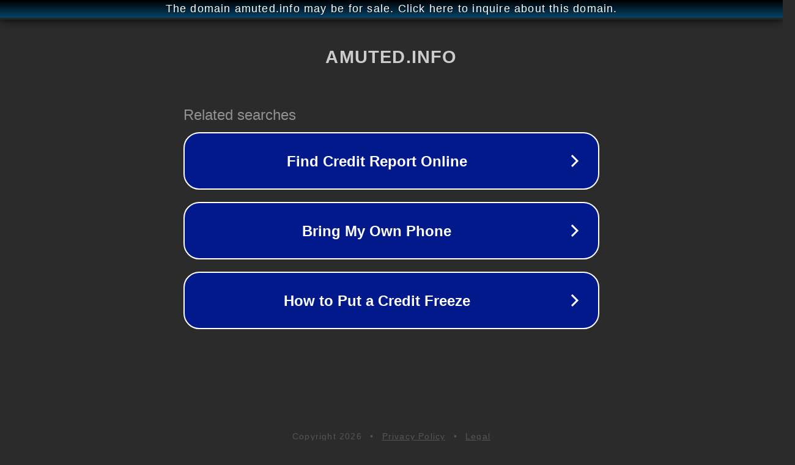

--- FILE ---
content_type: text/html; charset=utf-8
request_url: http://ww25.amuted.info/walmart-order-pickup-coupon/?subid1=20240713-0419-25b0-b57c-b0f4bcc67f2d
body_size: 1206
content:
<!doctype html>
<html data-adblockkey="MFwwDQYJKoZIhvcNAQEBBQADSwAwSAJBANDrp2lz7AOmADaN8tA50LsWcjLFyQFcb/P2Txc58oYOeILb3vBw7J6f4pamkAQVSQuqYsKx3YzdUHCvbVZvFUsCAwEAAQ==_KcMzKJyvGRV3F8lOjMbXfQ8AfRckCrJ8XKWuHV09WbdTk1SJnLQdLfM9R9lJbTl7kRon9eMQdMZ2EJCs14ygnw==" lang="en" style="background: #2B2B2B;">
<head>
    <meta charset="utf-8">
    <meta name="viewport" content="width=device-width, initial-scale=1">
    <link rel="icon" href="[data-uri]">
    <link rel="preconnect" href="https://www.google.com" crossorigin>
</head>
<body>
<div id="target" style="opacity: 0"></div>
<script>window.park = "eyJ1dWlkIjoiMzg0NWVlZTYtMmFmYy00NmFhLTgyMTctN2Q1OTQ4ZjNjMmFiIiwicGFnZV90aW1lIjoxNzY4ODAwMTM1LCJwYWdlX3VybCI6Imh0dHA6Ly93dzI1LmFtdXRlZC5pbmZvL3dhbG1hcnQtb3JkZXItcGlja3VwLWNvdXBvbi8/[base64]";</script>
<script src="/bwwrGGfhN.js"></script>
</body>
</html>
